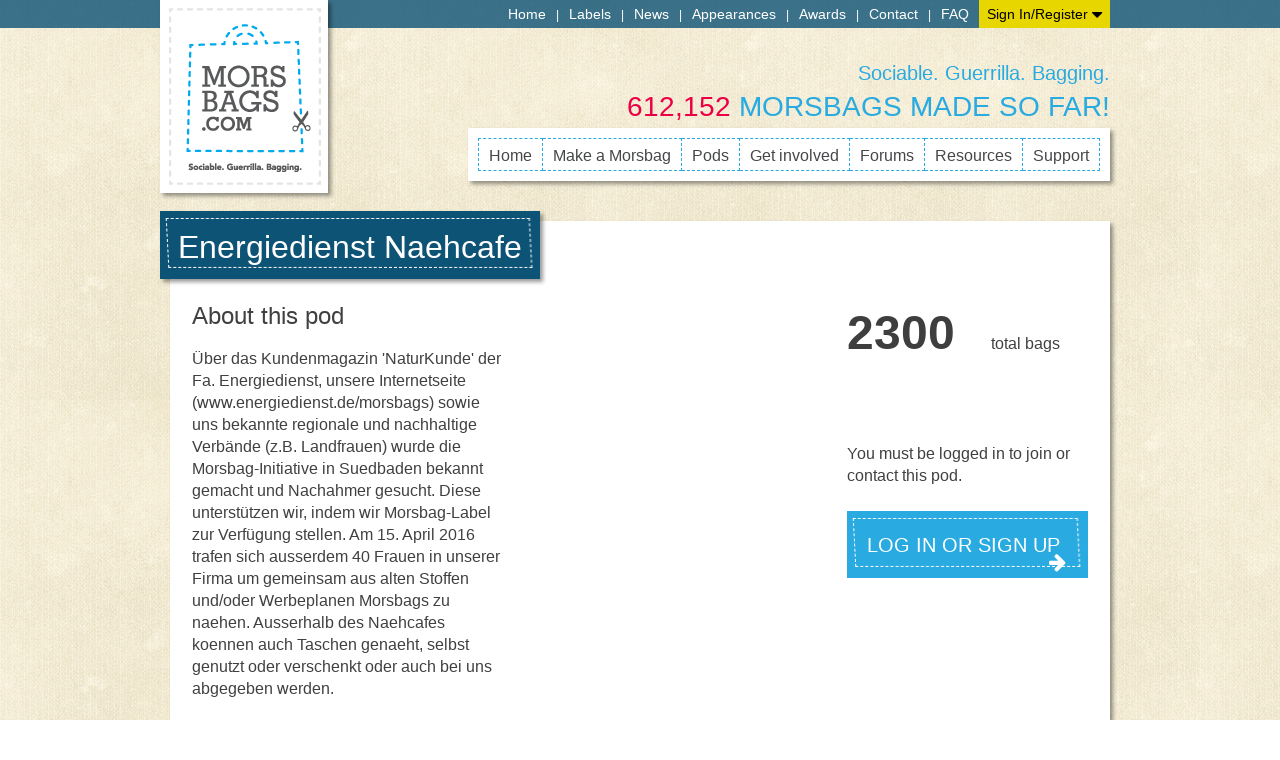

--- FILE ---
content_type: text/html; charset=UTF-8
request_url: https://morsbags.com/pods/viewpod/?pod=1517
body_size: 8833
content:
<!DOCTYPE html>
<html lang="en-US">
<head>
<meta charset="UTF-8" />
<!-- <meta name="viewport" content="width=device-width" /> -->
<title>View Pods |   </title>
<link rel="profile" href="http://gmpg.org/xfn/11" />
<link rel="pingback" href="https://morsbags.com/xmlrpc.php" />

<meta name='robots' content='max-image-preview:large' />
	<style>img:is([sizes="auto" i], [sizes^="auto," i]) { contain-intrinsic-size: 3000px 1500px }</style>
	<meta name="dlm-version" content="5.1.6"><link rel='dns-prefetch' href='//maps.googleapis.com' />
<link rel='dns-prefetch' href='//cdnjs.cloudflare.com' />
<link rel="alternate" type="application/rss+xml" title="Morsbags &raquo; Feed" href="https://morsbags.com/feed/" />
<link rel="alternate" type="application/rss+xml" title="Morsbags &raquo; Comments Feed" href="https://morsbags.com/comments/feed/" />
<link rel="alternate" type="application/rss+xml" title="Morsbags &raquo; View Pods Comments Feed" href="https://morsbags.com/pods/viewpod/feed/" />
<script type="text/javascript">
/* <![CDATA[ */
window._wpemojiSettings = {"baseUrl":"https:\/\/s.w.org\/images\/core\/emoji\/16.0.1\/72x72\/","ext":".png","svgUrl":"https:\/\/s.w.org\/images\/core\/emoji\/16.0.1\/svg\/","svgExt":".svg","source":{"concatemoji":"https:\/\/morsbags.com\/wp-includes\/js\/wp-emoji-release.min.js?ver=6.8.3"}};
/*! This file is auto-generated */
!function(s,n){var o,i,e;function c(e){try{var t={supportTests:e,timestamp:(new Date).valueOf()};sessionStorage.setItem(o,JSON.stringify(t))}catch(e){}}function p(e,t,n){e.clearRect(0,0,e.canvas.width,e.canvas.height),e.fillText(t,0,0);var t=new Uint32Array(e.getImageData(0,0,e.canvas.width,e.canvas.height).data),a=(e.clearRect(0,0,e.canvas.width,e.canvas.height),e.fillText(n,0,0),new Uint32Array(e.getImageData(0,0,e.canvas.width,e.canvas.height).data));return t.every(function(e,t){return e===a[t]})}function u(e,t){e.clearRect(0,0,e.canvas.width,e.canvas.height),e.fillText(t,0,0);for(var n=e.getImageData(16,16,1,1),a=0;a<n.data.length;a++)if(0!==n.data[a])return!1;return!0}function f(e,t,n,a){switch(t){case"flag":return n(e,"\ud83c\udff3\ufe0f\u200d\u26a7\ufe0f","\ud83c\udff3\ufe0f\u200b\u26a7\ufe0f")?!1:!n(e,"\ud83c\udde8\ud83c\uddf6","\ud83c\udde8\u200b\ud83c\uddf6")&&!n(e,"\ud83c\udff4\udb40\udc67\udb40\udc62\udb40\udc65\udb40\udc6e\udb40\udc67\udb40\udc7f","\ud83c\udff4\u200b\udb40\udc67\u200b\udb40\udc62\u200b\udb40\udc65\u200b\udb40\udc6e\u200b\udb40\udc67\u200b\udb40\udc7f");case"emoji":return!a(e,"\ud83e\udedf")}return!1}function g(e,t,n,a){var r="undefined"!=typeof WorkerGlobalScope&&self instanceof WorkerGlobalScope?new OffscreenCanvas(300,150):s.createElement("canvas"),o=r.getContext("2d",{willReadFrequently:!0}),i=(o.textBaseline="top",o.font="600 32px Arial",{});return e.forEach(function(e){i[e]=t(o,e,n,a)}),i}function t(e){var t=s.createElement("script");t.src=e,t.defer=!0,s.head.appendChild(t)}"undefined"!=typeof Promise&&(o="wpEmojiSettingsSupports",i=["flag","emoji"],n.supports={everything:!0,everythingExceptFlag:!0},e=new Promise(function(e){s.addEventListener("DOMContentLoaded",e,{once:!0})}),new Promise(function(t){var n=function(){try{var e=JSON.parse(sessionStorage.getItem(o));if("object"==typeof e&&"number"==typeof e.timestamp&&(new Date).valueOf()<e.timestamp+604800&&"object"==typeof e.supportTests)return e.supportTests}catch(e){}return null}();if(!n){if("undefined"!=typeof Worker&&"undefined"!=typeof OffscreenCanvas&&"undefined"!=typeof URL&&URL.createObjectURL&&"undefined"!=typeof Blob)try{var e="postMessage("+g.toString()+"("+[JSON.stringify(i),f.toString(),p.toString(),u.toString()].join(",")+"));",a=new Blob([e],{type:"text/javascript"}),r=new Worker(URL.createObjectURL(a),{name:"wpTestEmojiSupports"});return void(r.onmessage=function(e){c(n=e.data),r.terminate(),t(n)})}catch(e){}c(n=g(i,f,p,u))}t(n)}).then(function(e){for(var t in e)n.supports[t]=e[t],n.supports.everything=n.supports.everything&&n.supports[t],"flag"!==t&&(n.supports.everythingExceptFlag=n.supports.everythingExceptFlag&&n.supports[t]);n.supports.everythingExceptFlag=n.supports.everythingExceptFlag&&!n.supports.flag,n.DOMReady=!1,n.readyCallback=function(){n.DOMReady=!0}}).then(function(){return e}).then(function(){var e;n.supports.everything||(n.readyCallback(),(e=n.source||{}).concatemoji?t(e.concatemoji):e.wpemoji&&e.twemoji&&(t(e.twemoji),t(e.wpemoji)))}))}((window,document),window._wpemojiSettings);
/* ]]> */
</script>
<style id='wp-emoji-styles-inline-css' type='text/css'>

	img.wp-smiley, img.emoji {
		display: inline !important;
		border: none !important;
		box-shadow: none !important;
		height: 1em !important;
		width: 1em !important;
		margin: 0 0.07em !important;
		vertical-align: -0.1em !important;
		background: none !important;
		padding: 0 !important;
	}
</style>
<link rel='stylesheet' id='wp-block-library-css' href='https://morsbags.com/wp-includes/css/dist/block-library/style.min.css?ver=6.8.3' type='text/css' media='all' />
<style id='classic-theme-styles-inline-css' type='text/css'>
/*! This file is auto-generated */
.wp-block-button__link{color:#fff;background-color:#32373c;border-radius:9999px;box-shadow:none;text-decoration:none;padding:calc(.667em + 2px) calc(1.333em + 2px);font-size:1.125em}.wp-block-file__button{background:#32373c;color:#fff;text-decoration:none}
</style>
<style id='global-styles-inline-css' type='text/css'>
:root{--wp--preset--aspect-ratio--square: 1;--wp--preset--aspect-ratio--4-3: 4/3;--wp--preset--aspect-ratio--3-4: 3/4;--wp--preset--aspect-ratio--3-2: 3/2;--wp--preset--aspect-ratio--2-3: 2/3;--wp--preset--aspect-ratio--16-9: 16/9;--wp--preset--aspect-ratio--9-16: 9/16;--wp--preset--color--black: #000000;--wp--preset--color--cyan-bluish-gray: #abb8c3;--wp--preset--color--white: #ffffff;--wp--preset--color--pale-pink: #f78da7;--wp--preset--color--vivid-red: #cf2e2e;--wp--preset--color--luminous-vivid-orange: #ff6900;--wp--preset--color--luminous-vivid-amber: #fcb900;--wp--preset--color--light-green-cyan: #7bdcb5;--wp--preset--color--vivid-green-cyan: #00d084;--wp--preset--color--pale-cyan-blue: #8ed1fc;--wp--preset--color--vivid-cyan-blue: #0693e3;--wp--preset--color--vivid-purple: #9b51e0;--wp--preset--gradient--vivid-cyan-blue-to-vivid-purple: linear-gradient(135deg,rgba(6,147,227,1) 0%,rgb(155,81,224) 100%);--wp--preset--gradient--light-green-cyan-to-vivid-green-cyan: linear-gradient(135deg,rgb(122,220,180) 0%,rgb(0,208,130) 100%);--wp--preset--gradient--luminous-vivid-amber-to-luminous-vivid-orange: linear-gradient(135deg,rgba(252,185,0,1) 0%,rgba(255,105,0,1) 100%);--wp--preset--gradient--luminous-vivid-orange-to-vivid-red: linear-gradient(135deg,rgba(255,105,0,1) 0%,rgb(207,46,46) 100%);--wp--preset--gradient--very-light-gray-to-cyan-bluish-gray: linear-gradient(135deg,rgb(238,238,238) 0%,rgb(169,184,195) 100%);--wp--preset--gradient--cool-to-warm-spectrum: linear-gradient(135deg,rgb(74,234,220) 0%,rgb(151,120,209) 20%,rgb(207,42,186) 40%,rgb(238,44,130) 60%,rgb(251,105,98) 80%,rgb(254,248,76) 100%);--wp--preset--gradient--blush-light-purple: linear-gradient(135deg,rgb(255,206,236) 0%,rgb(152,150,240) 100%);--wp--preset--gradient--blush-bordeaux: linear-gradient(135deg,rgb(254,205,165) 0%,rgb(254,45,45) 50%,rgb(107,0,62) 100%);--wp--preset--gradient--luminous-dusk: linear-gradient(135deg,rgb(255,203,112) 0%,rgb(199,81,192) 50%,rgb(65,88,208) 100%);--wp--preset--gradient--pale-ocean: linear-gradient(135deg,rgb(255,245,203) 0%,rgb(182,227,212) 50%,rgb(51,167,181) 100%);--wp--preset--gradient--electric-grass: linear-gradient(135deg,rgb(202,248,128) 0%,rgb(113,206,126) 100%);--wp--preset--gradient--midnight: linear-gradient(135deg,rgb(2,3,129) 0%,rgb(40,116,252) 100%);--wp--preset--font-size--small: 13px;--wp--preset--font-size--medium: 20px;--wp--preset--font-size--large: 36px;--wp--preset--font-size--x-large: 42px;--wp--preset--spacing--20: 0.44rem;--wp--preset--spacing--30: 0.67rem;--wp--preset--spacing--40: 1rem;--wp--preset--spacing--50: 1.5rem;--wp--preset--spacing--60: 2.25rem;--wp--preset--spacing--70: 3.38rem;--wp--preset--spacing--80: 5.06rem;--wp--preset--shadow--natural: 6px 6px 9px rgba(0, 0, 0, 0.2);--wp--preset--shadow--deep: 12px 12px 50px rgba(0, 0, 0, 0.4);--wp--preset--shadow--sharp: 6px 6px 0px rgba(0, 0, 0, 0.2);--wp--preset--shadow--outlined: 6px 6px 0px -3px rgba(255, 255, 255, 1), 6px 6px rgba(0, 0, 0, 1);--wp--preset--shadow--crisp: 6px 6px 0px rgba(0, 0, 0, 1);}:where(.is-layout-flex){gap: 0.5em;}:where(.is-layout-grid){gap: 0.5em;}body .is-layout-flex{display: flex;}.is-layout-flex{flex-wrap: wrap;align-items: center;}.is-layout-flex > :is(*, div){margin: 0;}body .is-layout-grid{display: grid;}.is-layout-grid > :is(*, div){margin: 0;}:where(.wp-block-columns.is-layout-flex){gap: 2em;}:where(.wp-block-columns.is-layout-grid){gap: 2em;}:where(.wp-block-post-template.is-layout-flex){gap: 1.25em;}:where(.wp-block-post-template.is-layout-grid){gap: 1.25em;}.has-black-color{color: var(--wp--preset--color--black) !important;}.has-cyan-bluish-gray-color{color: var(--wp--preset--color--cyan-bluish-gray) !important;}.has-white-color{color: var(--wp--preset--color--white) !important;}.has-pale-pink-color{color: var(--wp--preset--color--pale-pink) !important;}.has-vivid-red-color{color: var(--wp--preset--color--vivid-red) !important;}.has-luminous-vivid-orange-color{color: var(--wp--preset--color--luminous-vivid-orange) !important;}.has-luminous-vivid-amber-color{color: var(--wp--preset--color--luminous-vivid-amber) !important;}.has-light-green-cyan-color{color: var(--wp--preset--color--light-green-cyan) !important;}.has-vivid-green-cyan-color{color: var(--wp--preset--color--vivid-green-cyan) !important;}.has-pale-cyan-blue-color{color: var(--wp--preset--color--pale-cyan-blue) !important;}.has-vivid-cyan-blue-color{color: var(--wp--preset--color--vivid-cyan-blue) !important;}.has-vivid-purple-color{color: var(--wp--preset--color--vivid-purple) !important;}.has-black-background-color{background-color: var(--wp--preset--color--black) !important;}.has-cyan-bluish-gray-background-color{background-color: var(--wp--preset--color--cyan-bluish-gray) !important;}.has-white-background-color{background-color: var(--wp--preset--color--white) !important;}.has-pale-pink-background-color{background-color: var(--wp--preset--color--pale-pink) !important;}.has-vivid-red-background-color{background-color: var(--wp--preset--color--vivid-red) !important;}.has-luminous-vivid-orange-background-color{background-color: var(--wp--preset--color--luminous-vivid-orange) !important;}.has-luminous-vivid-amber-background-color{background-color: var(--wp--preset--color--luminous-vivid-amber) !important;}.has-light-green-cyan-background-color{background-color: var(--wp--preset--color--light-green-cyan) !important;}.has-vivid-green-cyan-background-color{background-color: var(--wp--preset--color--vivid-green-cyan) !important;}.has-pale-cyan-blue-background-color{background-color: var(--wp--preset--color--pale-cyan-blue) !important;}.has-vivid-cyan-blue-background-color{background-color: var(--wp--preset--color--vivid-cyan-blue) !important;}.has-vivid-purple-background-color{background-color: var(--wp--preset--color--vivid-purple) !important;}.has-black-border-color{border-color: var(--wp--preset--color--black) !important;}.has-cyan-bluish-gray-border-color{border-color: var(--wp--preset--color--cyan-bluish-gray) !important;}.has-white-border-color{border-color: var(--wp--preset--color--white) !important;}.has-pale-pink-border-color{border-color: var(--wp--preset--color--pale-pink) !important;}.has-vivid-red-border-color{border-color: var(--wp--preset--color--vivid-red) !important;}.has-luminous-vivid-orange-border-color{border-color: var(--wp--preset--color--luminous-vivid-orange) !important;}.has-luminous-vivid-amber-border-color{border-color: var(--wp--preset--color--luminous-vivid-amber) !important;}.has-light-green-cyan-border-color{border-color: var(--wp--preset--color--light-green-cyan) !important;}.has-vivid-green-cyan-border-color{border-color: var(--wp--preset--color--vivid-green-cyan) !important;}.has-pale-cyan-blue-border-color{border-color: var(--wp--preset--color--pale-cyan-blue) !important;}.has-vivid-cyan-blue-border-color{border-color: var(--wp--preset--color--vivid-cyan-blue) !important;}.has-vivid-purple-border-color{border-color: var(--wp--preset--color--vivid-purple) !important;}.has-vivid-cyan-blue-to-vivid-purple-gradient-background{background: var(--wp--preset--gradient--vivid-cyan-blue-to-vivid-purple) !important;}.has-light-green-cyan-to-vivid-green-cyan-gradient-background{background: var(--wp--preset--gradient--light-green-cyan-to-vivid-green-cyan) !important;}.has-luminous-vivid-amber-to-luminous-vivid-orange-gradient-background{background: var(--wp--preset--gradient--luminous-vivid-amber-to-luminous-vivid-orange) !important;}.has-luminous-vivid-orange-to-vivid-red-gradient-background{background: var(--wp--preset--gradient--luminous-vivid-orange-to-vivid-red) !important;}.has-very-light-gray-to-cyan-bluish-gray-gradient-background{background: var(--wp--preset--gradient--very-light-gray-to-cyan-bluish-gray) !important;}.has-cool-to-warm-spectrum-gradient-background{background: var(--wp--preset--gradient--cool-to-warm-spectrum) !important;}.has-blush-light-purple-gradient-background{background: var(--wp--preset--gradient--blush-light-purple) !important;}.has-blush-bordeaux-gradient-background{background: var(--wp--preset--gradient--blush-bordeaux) !important;}.has-luminous-dusk-gradient-background{background: var(--wp--preset--gradient--luminous-dusk) !important;}.has-pale-ocean-gradient-background{background: var(--wp--preset--gradient--pale-ocean) !important;}.has-electric-grass-gradient-background{background: var(--wp--preset--gradient--electric-grass) !important;}.has-midnight-gradient-background{background: var(--wp--preset--gradient--midnight) !important;}.has-small-font-size{font-size: var(--wp--preset--font-size--small) !important;}.has-medium-font-size{font-size: var(--wp--preset--font-size--medium) !important;}.has-large-font-size{font-size: var(--wp--preset--font-size--large) !important;}.has-x-large-font-size{font-size: var(--wp--preset--font-size--x-large) !important;}
:where(.wp-block-post-template.is-layout-flex){gap: 1.25em;}:where(.wp-block-post-template.is-layout-grid){gap: 1.25em;}
:where(.wp-block-columns.is-layout-flex){gap: 2em;}:where(.wp-block-columns.is-layout-grid){gap: 2em;}
:root :where(.wp-block-pullquote){font-size: 1.5em;line-height: 1.6;}
</style>
<link rel='stylesheet' id='som_lost_password_style-css' href='https://morsbags.com/wp-content/plugins/frontend-reset-password/assets/css/password-lost.css?ver=6.8.3' type='text/css' media='all' />
<link rel='stylesheet' id='woocommerce-layout-css' href='https://morsbags.com/wp-content/plugins/woocommerce/assets/css/woocommerce-layout.css?ver=10.3.7' type='text/css' media='all' />
<link rel='stylesheet' id='woocommerce-smallscreen-css' href='https://morsbags.com/wp-content/plugins/woocommerce/assets/css/woocommerce-smallscreen.css?ver=10.3.7' type='text/css' media='only screen and (max-width: 768px)' />
<link rel='stylesheet' id='woocommerce-general-css' href='https://morsbags.com/wp-content/plugins/woocommerce/assets/css/woocommerce.css?ver=10.3.7' type='text/css' media='all' />
<style id='woocommerce-inline-inline-css' type='text/css'>
.woocommerce form .form-row .required { visibility: visible; }
</style>
<link rel='stylesheet' id='brands-styles-css' href='https://morsbags.com/wp-content/plugins/woocommerce/assets/css/brands.css?ver=10.3.7' type='text/css' media='all' />
<link rel='stylesheet' id='morsbags-style-css' href='https://morsbags.com/wp-content/themes/morsbags/style.css?ver=6.8.3' type='text/css' media='all' />
<link rel='stylesheet' id='override-css' href='https://morsbags.com/wp-content/themes/morsbags/override.css?ver=6.8.3' type='text/css' media='all' />
<link rel='stylesheet' id='__EPYT__style-css' href='https://morsbags.com/wp-content/plugins/youtube-embed-plus/styles/ytprefs.min.css?ver=14.2.3.2' type='text/css' media='all' />
<style id='__EPYT__style-inline-css' type='text/css'>

                .epyt-gallery-thumb {
                        width: 33.333%;
                }
                
</style>
<script type="text/javascript" src="http://maps.googleapis.com/maps/api/js?key=AIzaSyAmxiJKFQFYkd5gI-yhBBWIvsoAus4VlIg&amp;sensor=false&amp;ver=6.8.3" id="gmaps-js"></script>
<script type="text/javascript" src="https://morsbags.com/wp-content/themes/morsbags/js/gmaps.init.js?ver=1" id="gmaps-init-js"></script>
<script type="text/javascript" src="https://morsbags.com/wp-content/themes/morsbags/js/markermanager.js?ver=1" id="gmaps-markermanager-js"></script>
<script type="text/javascript" src="https://morsbags.com/wp-includes/js/jquery/jquery.min.js?ver=3.7.1" id="jquery-core-js"></script>
<script type="text/javascript" src="https://morsbags.com/wp-includes/js/jquery/jquery-migrate.min.js?ver=3.4.1" id="jquery-migrate-js"></script>
<script type="text/javascript" src="https://morsbags.com/wp-content/plugins/woocommerce/assets/js/jquery-blockui/jquery.blockUI.min.js?ver=2.7.0-wc.10.3.7" id="wc-jquery-blockui-js" defer="defer" data-wp-strategy="defer"></script>
<script type="text/javascript" src="https://morsbags.com/wp-content/plugins/woocommerce/assets/js/js-cookie/js.cookie.min.js?ver=2.1.4-wc.10.3.7" id="wc-js-cookie-js" defer="defer" data-wp-strategy="defer"></script>
<script type="text/javascript" id="woocommerce-js-extra">
/* <![CDATA[ */
var woocommerce_params = {"ajax_url":"\/wp-admin\/admin-ajax.php","wc_ajax_url":"\/?wc-ajax=%%endpoint%%","i18n_password_show":"Show password","i18n_password_hide":"Hide password"};
/* ]]> */
</script>
<script type="text/javascript" src="https://morsbags.com/wp-content/plugins/woocommerce/assets/js/frontend/woocommerce.min.js?ver=10.3.7" id="woocommerce-js" defer="defer" data-wp-strategy="defer"></script>
<script type="text/javascript" src="https://morsbags.com/wp-content/themes/morsbags/js/modernizr.js?ver=20130630" id="modernizr-js"></script>
<script type="text/javascript" src="https://morsbags.com/wp-includes/js/plupload/moxie.min.js?ver=1.3.5.1" id="moxiejs-js"></script>
<script type="text/javascript" src="https://morsbags.com/wp-includes/js/plupload/plupload.min.js?ver=2.1.9" id="plupload-js"></script>
<script type="text/javascript" id="__ytprefs__-js-extra">
/* <![CDATA[ */
var _EPYT_ = {"ajaxurl":"https:\/\/morsbags.com\/wp-admin\/admin-ajax.php","security":"8e3585a513","gallery_scrolloffset":"20","eppathtoscripts":"https:\/\/morsbags.com\/wp-content\/plugins\/youtube-embed-plus\/scripts\/","eppath":"https:\/\/morsbags.com\/wp-content\/plugins\/youtube-embed-plus\/","epresponsiveselector":"[\"iframe.__youtube_prefs__\",\"iframe[src*='youtube.com']\",\"iframe[src*='youtube-nocookie.com']\",\"iframe[data-ep-src*='youtube.com']\",\"iframe[data-ep-src*='youtube-nocookie.com']\",\"iframe[data-ep-gallerysrc*='youtube.com']\"]","epdovol":"1","version":"14.2.3.2","evselector":"iframe.__youtube_prefs__[src], iframe[src*=\"youtube.com\/embed\/\"], iframe[src*=\"youtube-nocookie.com\/embed\/\"]","ajax_compat":"","maxres_facade":"eager","ytapi_load":"light","pause_others":"","stopMobileBuffer":"1","facade_mode":"","not_live_on_channel":""};
/* ]]> */
</script>
<script type="text/javascript" src="https://morsbags.com/wp-content/plugins/youtube-embed-plus/scripts/ytprefs.min.js?ver=14.2.3.2" id="__ytprefs__-js"></script>
<link rel="https://api.w.org/" href="https://morsbags.com/wp-json/" /><link rel="alternate" title="JSON" type="application/json" href="https://morsbags.com/wp-json/wp/v2/pages/240" /><link rel="EditURI" type="application/rsd+xml" title="RSD" href="https://morsbags.com/xmlrpc.php?rsd" />
<meta name="generator" content="WordPress 6.8.3" />
<meta name="generator" content="WooCommerce 10.3.7" />
<link rel="canonical" href="https://morsbags.com/pods/viewpod/" />
<link rel='shortlink' href='https://morsbags.com/?p=240' />
<link rel="alternate" title="oEmbed (JSON)" type="application/json+oembed" href="https://morsbags.com/wp-json/oembed/1.0/embed?url=https%3A%2F%2Fmorsbags.com%2Fpods%2Fviewpod%2F" />
<link rel="alternate" title="oEmbed (XML)" type="text/xml+oembed" href="https://morsbags.com/wp-json/oembed/1.0/embed?url=https%3A%2F%2Fmorsbags.com%2Fpods%2Fviewpod%2F&#038;format=xml" />
<style>
.som-password-error-message,
.som-password-sent-message {
	background-color: #27a3d8;
	border-color: #27a3d8;
}
</style>
	<noscript><style>.woocommerce-product-gallery{ opacity: 1 !important; }</style></noscript>
		<style>		html {		  background: url(https://morsbags.com/wp-content/uploads/2013/11/texture-new.jpg);		}	</style>		<style type="text/css" id="wp-custom-css">
			.woocommerce-page #primary {
    width: 100% !important;
    float: none !important;
}

.woocommerce-page #secondary {
    display: none;
}

#post-37 .entry-header {
	display: none;
}		</style>
		<link href="//netdna.bootstrapcdn.com/font-awesome/3.2.1/css/font-awesome.css" rel="stylesheet">
<script type="text/javascript" src="//use.typekit.net/qyc4jab.js"></script>
<script type="text/javascript">try{Typekit.load();}catch(e){}</script>
<script src="https://www.google.com/recaptcha/api.js" async defer></script>
</head>

<body class="wp-singular page-template page-template-page-view-pod page-template-page-view-pod-php page page-id-240 page-child parent-pageid-94 wp-theme-morsbags theme-morsbags woocommerce-no-js">
<div id="page" class="hfeed site">
		<header id="masthead" class="site-header" role="banner">
		<div class="site-branding">
			<h1 class="site-title"><a href="https://morsbags.com/" title="Morsbags" rel="home">Morsbags</a></h1>
		</div>

		<nav id="top-navigation" class="navigation-top" role="navigation">
			<div class="screen-reader-text skip-link"><a href="#content" title="Skip to content">Skip to content</a></div>

			<div class="menu-top-menu-container"><ul id="menu-top-menu" class="menu"><li id="menu-item-58" class="menu-item menu-item-type-post_type menu-item-object-page menu-item-home menu-item-58"><a href="https://morsbags.com/">Home</a></li>
<li id="menu-item-761" class="menu-item menu-item-type-post_type menu-item-object-page menu-item-761"><a href="https://morsbags.com/labels/">Labels</a></li>
<li id="menu-item-57" class="menu-item menu-item-type-post_type menu-item-object-page menu-item-57"><a href="https://morsbags.com/news/">News</a></li>
<li id="menu-item-56" class="menu-item menu-item-type-post_type menu-item-object-page menu-item-56"><a href="https://morsbags.com/media/">Appearances</a></li>
<li id="menu-item-109" class="menu-item menu-item-type-post_type menu-item-object-page menu-item-109"><a href="https://morsbags.com/awards/">Awards</a></li>
<li id="menu-item-108" class="menu-item menu-item-type-post_type menu-item-object-page menu-item-108"><a href="https://morsbags.com/contact/">Contact</a></li>
<li id="menu-item-68433" class="menu-item menu-item-type-post_type menu-item-object-page menu-item-68433"><a href="https://morsbags.com/faq/">FAQ</a></li>
		<li class="login">
			<span>Sign In/Register</span>
			<ul>
				<li>
				<h5 class="login-dropdown__signup-title">Member?</h5>
					<a href="/wp-login.php" class="login-dropdown__signup-button">Sign In</a>
				</li>
				<li>
				<h5 class="login-dropdown__signup-title">New here?</h5>
					<a href="/signup" class="login-dropdown__signup-button">Register</a>
				</li>
			</ul>
		</li>
		</ul></div>		</nav><!-- #site-navigation -->

		<h2 class="site-description">Sociable. Guerrilla. Bagging.</h2>
		<aside class="rotating-phrases">
							<ul>
				 	<li class="rotating-phrases__phrase"><span class="first-word">612,152</span> morsbags made so far!</li>
				 	<li 		 		style="display: none;" 
		 	class="rotating-phrases__phrase"><span class="first-word">2,889</span> pods created so far!</li>
				 	<li 		 		style="display: none;" 
		 	class="rotating-phrases__phrase"><span class="first-word">2,331</span> morsbags made this month</li>
				 	<li 		 		style="display: none;" 
		 	class="rotating-phrases__phrase"><span class="first-word">4</span> pods created this month</li>
				 	<li 		 		style="display: none;" 
		 	class="rotating-phrases__phrase"><span class="first-word">318,319,040</span> plastic bags replaced</li>
				</ul>
				</aside>

		<nav id="site-navigation" class="navigation-main" role="navigation">
			<div class="screen-reader-text skip-link"><a href="#content" title="Skip to content">Skip to content</a></div>
			<div class="menu-main-menu-container"><ul id="menu-main-menu" class="menu"><li id="menu-item-63" class="menu-item menu-item-type-post_type menu-item-object-page menu-item-home menu-item-63"><a href="https://morsbags.com/">Home</a></li>
<li id="menu-item-2010" class="menu-item menu-item-type-post_type menu-item-object-page menu-item-2010"><a href="https://morsbags.com/make-a-morsbag/">Make a Morsbag</a></li>
<li id="menu-item-97" class="menu-item menu-item-type-post_type menu-item-object-page current-page-ancestor menu-item-97"><a href="https://morsbags.com/pods/">Pods</a></li>
<li id="menu-item-59" class="menu-item menu-item-type-post_type menu-item-object-page menu-item-59"><a href="https://morsbags.com/get-involved/">Get involved</a></li>
<li id="menu-item-219" class="forum-menu-item menu-item menu-item-type-custom menu-item-object-custom menu-item-219"><a href="/forums">Forums</a></li>
<li id="menu-item-104" class="menu-item menu-item-type-post_type menu-item-object-page menu-item-104"><a href="https://morsbags.com/resources/">Resources</a></li>
<li id="menu-item-19276" class="menu-item menu-item-type-post_type menu-item-object-page menu-item-19276"><a href="https://morsbags.com/submit-ticket/">Support</a></li>
</ul></div>		</nav><!-- #site-navigation -->
	</header><!-- #masthead -->

	<div id="main" class="site-main">


		
	<div id="primary" class="content-area full-width">
		<div id="content" class="site-content" role="main">

			
				<article id="post-240" class="post-240 page type-page status-publish hentry">

					<div class="entry-content">

						<div class="viewpods--mypods">

							<section class="pod pod-1517 normal-pod" id="1517" >
								<header class="podsection pod--header">
									<h1 class="pod--title">Energiedienst Naehcafe</h1>
								</header><!-- .entry-header -->

																<div class="viewpod--info-column">

																														<section class="podsection pod--message">
												<h2>About this pod</h2>
												<p>
													Über das Kundenmagazin 'NaturKunde' der Fa. Energiedienst, unsere Internetseite (www.energiedienst.de/morsbags) sowie uns bekannte regionale und nachhaltige Verbände (z.B. Landfrauen) wurde die Morsbag-Initiative in Suedbaden bekannt gemacht und Nachahmer gesucht. Diese unterstützen wir, indem wir Morsbag-Label zur Verfügung stellen. 
Am 15. April 2016 trafen sich ausserdem 40 Frauen in unserer Firma um gemeinsam aus alten Stoffen und/oder Werbeplanen Morsbags zu naehen. Ausserhalb des Naehcafes koennen auch Taschen genaeht, selbst genutzt oder verschenkt oder auch bei uns abgegeben werden.												</p>
											</section>
																			
									<section class="pod--location podsection">
										<h2>Location</h2>
										<div id="map-canvas-1517" class="pod--morsmap"></div>
										<dl class="pod--address">
											<dt class="pod--location__title">Location</dt>
											<dd class="pod--location__content">Rheinfelden</dd>
											<dt class="pod--country__title">Country</dt>
											<dd class="pod--country__content">Germany</dd>
<!-- 											<dt class="pod--postcode__title">Postcode</dt>
											<dd class="pod--postcode__content">79618</dd>
 -->										</dl>
									</section>

								</div>

																<div class="viewpod--action-column">

									<p class="podsection pod--bagsmade">
										<strong><a href="#" 											id="pod-1517-morsbags-bagcount" class="morsbags-bagcount"
																				>2300</a></strong> &emsp;&emsp;total bags									
									</p>
                                    
                                    <p class="podsection pod--challengebagsmade">
                                    									</p>

                                    									<div class="podsection pod--bagsmadechart">
																			</div>
                                    
									

																	<div class="mustbeloggedin">
										<h2>&nbsp;</h2>
										<p>You must be logged in to join or contact this pod.</p>
										<a class="stitched-button" href="/signup">Log In or Sign up</a>
									</div>
								
								</div>

							</section>


						</div>

											</div><!-- .entry-content -->
									</article><!-- #post-## -->


				
			
		</div><!-- #content -->
	</div><!-- #primary -->
<script>quickmap(47.589646800000,7.768779000000,1517,'Energiedienst Naehcafe');</script>

	</div><!-- #main -->

	<footer id="colophon" class="site-footer" role="contentinfo">
		<div class="footer-nav">
			<div class="menu-footer-menu-container"><ul id="menu-footer-menu" class="menu"><li id="menu-item-8" class="menu-item menu-item-type-custom menu-item-object-custom menu-item-home menu-item-8"><a href="http://morsbags.com/">Home</a></li>
<li id="menu-item-412" class="menu-item menu-item-type-post_type menu-item-object-page menu-item-412"><a href="https://morsbags.com/make-a-morsbag/">Make a Morsbag</a></li>
<li id="menu-item-413" class="menu-item menu-item-type-post_type menu-item-object-page current-page-ancestor menu-item-413"><a href="https://morsbags.com/pods/">Pods</a></li>
<li id="menu-item-414" class="menu-item menu-item-type-post_type menu-item-object-page menu-item-414"><a href="https://morsbags.com/get-involved/">Get involved</a></li>
<li id="menu-item-535" class="menu-item menu-item-type-post_type menu-item-object-page menu-item-535"><a href="https://morsbags.com/shop/">Shop</a></li>
<li id="menu-item-416" class="menu-item menu-item-type-post_type menu-item-object-page menu-item-416"><a href="https://morsbags.com/gallery/">Gallery</a></li>
<li id="menu-item-417" class="menu-item menu-item-type-post_type menu-item-object-page menu-item-417"><a href="https://morsbags.com/resources/">Resources</a></li>
<li id="menu-item-19277" class="menu-item menu-item-type-post_type menu-item-object-page menu-item-19277"><a href="https://morsbags.com/my-tickets/">My Support</a></li>
</ul></div>		</div>
		<div style="display:none;">
    <a href="https://epg.agro.uba.ar/carreras/carreras-de-especializacion/">slot gacor</a>
</div>
		<div class="footer-copyright">
			© Copyright Morsbags.com 2013
		</div>
	</footer><!-- #colophon -->
</div><!-- #page -->

<script type="speculationrules">
{"prefetch":[{"source":"document","where":{"and":[{"href_matches":"\/*"},{"not":{"href_matches":["\/wp-*.php","\/wp-admin\/*","\/wp-content\/uploads\/*","\/wp-content\/*","\/wp-content\/plugins\/*","\/wp-content\/themes\/morsbags\/*","\/*\\?(.+)"]}},{"not":{"selector_matches":"a[rel~=\"nofollow\"]"}},{"not":{"selector_matches":".no-prefetch, .no-prefetch a"}}]},"eagerness":"conservative"}]}
</script>
	<script type='text/javascript'>
		(function () {
			var c = document.body.className;
			c = c.replace(/woocommerce-no-js/, 'woocommerce-js');
			document.body.className = c;
		})();
	</script>
	<link rel='stylesheet' id='wc-stripe-blocks-checkout-style-css' href='https://morsbags.com/wp-content/plugins/woocommerce-gateway-stripe/build/upe-blocks.css?ver=5149cca93b0373758856' type='text/css' media='all' />
<link rel='stylesheet' id='wc-blocks-style-css' href='https://morsbags.com/wp-content/plugins/woocommerce/assets/client/blocks/wc-blocks.css?ver=wc-10.3.7' type='text/css' media='all' />
<script type="text/javascript" src="//cdnjs.cloudflare.com/ajax/libs/x-editable/1.5.0/jquery-editable/js/jquery-editable-poshytip.js?ver=1.5.0" id="xeditable-js"></script>
<script type="text/javascript" src="//cdnjs.cloudflare.com/ajax/libs/magnific-popup.js/0.8.9/jquery.magnific-popup.min.js?ver=0.8.9" id="magnific-js"></script>
<script type="text/javascript" src="https://morsbags.com/wp-content/plugins/frontend-reset-password/assets/js/password-lost.js?ver=1.0.0" id="som_reset_password_script-js"></script>
<script type="text/javascript" id="dlm-xhr-js-extra">
/* <![CDATA[ */
var dlmXHRtranslations = {"error":"An error occurred while trying to download the file. Please try again.","not_found":"Download does not exist.","no_file_path":"No file path defined.","no_file_paths":"No file paths defined.","filetype":"Download is not allowed for this file type.","file_access_denied":"Access denied to this file.","access_denied":"Access denied. You do not have permission to download this file.","security_error":"Something is wrong with the file path.","file_not_found":"File not found."};
/* ]]> */
</script>
<script type="text/javascript" id="dlm-xhr-js-before">
/* <![CDATA[ */
const dlmXHR = {"xhr_links":{"class":["download-link","download-button"]},"prevent_duplicates":true,"ajaxUrl":"https:\/\/morsbags.com\/wp-admin\/admin-ajax.php"}; dlmXHRinstance = {}; const dlmXHRGlobalLinks = "https://morsbags.com/download/"; const dlmNonXHRGlobalLinks = []; dlmXHRgif = "https://morsbags.com/wp-includes/images/spinner.gif"; const dlmXHRProgress = "1"
/* ]]> */
</script>
<script type="text/javascript" src="https://morsbags.com/wp-content/plugins/download-monitor/assets/js/dlm-xhr.min.js?ver=5.1.6" id="dlm-xhr-js"></script>
<script type="text/javascript" src="https://morsbags.com/wp-content/themes/morsbags/js/skip-link-focus-fix.js?ver=20130115" id="morsbags-skip-link-focus-fix-js"></script>
<script type="text/javascript" src="https://morsbags.com/wp-includes/js/comment-reply.min.js?ver=6.8.3" id="comment-reply-js" async="async" data-wp-strategy="async"></script>
<script type="text/javascript" src="https://morsbags.com/wp-includes/js/underscore.min.js?ver=1.13.7" id="underscore-js"></script>
<script type="text/javascript" id="morsbags-script-js-extra">
/* <![CDATA[ */
var templateSettings = {"podID":"1517","templatePath":"https:\/\/morsbags.com\/wp-content\/themes\/morsbags"};
/* ]]> */
</script>
<script type="text/javascript" src="https://morsbags.com/wp-content/themes/morsbags/js/script-mini.js?ver=6.8.3" id="morsbags-script-js"></script>
<script type="text/javascript" src="https://morsbags.com/wp-content/plugins/woocommerce/assets/js/sourcebuster/sourcebuster.min.js?ver=10.3.7" id="sourcebuster-js-js"></script>
<script type="text/javascript" id="wc-order-attribution-js-extra">
/* <![CDATA[ */
var wc_order_attribution = {"params":{"lifetime":1.0e-5,"session":30,"base64":false,"ajaxurl":"https:\/\/morsbags.com\/wp-admin\/admin-ajax.php","prefix":"wc_order_attribution_","allowTracking":true},"fields":{"source_type":"current.typ","referrer":"current_add.rf","utm_campaign":"current.cmp","utm_source":"current.src","utm_medium":"current.mdm","utm_content":"current.cnt","utm_id":"current.id","utm_term":"current.trm","utm_source_platform":"current.plt","utm_creative_format":"current.fmt","utm_marketing_tactic":"current.tct","session_entry":"current_add.ep","session_start_time":"current_add.fd","session_pages":"session.pgs","session_count":"udata.vst","user_agent":"udata.uag"}};
/* ]]> */
</script>
<script type="text/javascript" src="https://morsbags.com/wp-content/plugins/woocommerce/assets/js/frontend/order-attribution.min.js?ver=10.3.7" id="wc-order-attribution-js"></script>
<script type="text/javascript" src="https://morsbags.com/wp-content/plugins/youtube-embed-plus/scripts/fitvids.min.js?ver=14.2.3.2" id="__ytprefsfitvids__-js"></script>

</body>
</html>

--- FILE ---
content_type: text/css
request_url: https://morsbags.com/wp-content/themes/morsbags/override.css?ver=6.8.3
body_size: 3
content:
.heading_error,
.error{ color:#D10003; padding:5px; background-color:#FFEBEC}

a.morsbags-bagcount:hover,a.morsbags-bagcount{text-decoration:none;color:#3E3E3E}
a.morsbags-bagcount:hover:after{ color:#ffffff}

a.morsbags-challengebagcount:hover,a.morsbags-bagcount{text-decoration:none;color:#3E3E3E}
a.morsbags-challengebagcount:hover:after{ color:#ffffff}


--- FILE ---
content_type: application/javascript
request_url: https://morsbags.com/wp-content/themes/morsbags/js/gmaps.init.js?ver=1
body_size: 1408
content:
/**
 * Should have an object passed to this script with wp_localize_script.
 *
 * Should be in the format: {
 *  single: true/false     - tells whether this is a single or multiple object map.
 *
 *                 and either
 *  lat: number
 *  long: number
 *                 or
 *  [
 *     {
 *        lat: number,
 *        long: number
 *     },
 *     {
 *        lat: number,
 *        long: number
 *     },
 *                 etc
 *  ]
 * }
 */



google.maps.visualRefresh = true;
var map;
var maps;
var manager;
var mbMapCenter = new google.maps.LatLng();
var marker;

var markers = [];

if(typeof(mbGmapsParams)!=='undefined')
if (mbGmapsParams.single == 1) {
  mbMapCenter = mbGmapsParams;
  mbZoomLevel = 9;
  // joe moved this in to 8 from 9
  // console.log(mbMapCenter);
} else {
  mbMapCenter.lat = 51.4791;
  mbMapCenter.lon = 0;
  mbZoomLevel = 5;
  // joe moved this in to 4 from 5
}

// #############################################################
// --------- manually create map by function. - localize script only get's called once -----------------------
// #############################################################
function quickmap(lat,lon,pod_id,pod_title){
  var mapOptions = {
    zoom: 12,
    center: new google.maps.LatLng(lat, lon),
    mapTypeId: google.maps.MapTypeId.ROADMAP
  };
  var map = new google.maps.Map(document.getElementById('map-canvas-'+pod_id),mapOptions);
  var marker = new google.maps.Marker({
	  position: new google.maps.LatLng(lat, lon),
	  map: map,
	  title: pod_title,
	  icon: '/pushicon_b.png',
  });
  var contentString = '<div id="content'+pod_id+'">'+
	  '<div id="siteNotice'+pod_id+'">'+
	  '</div>'+
	  '<h1 id="firstHeading'+pod_id+'" class="firstHeading">'+pod_title+'</h1>'+
	  '</div>';
   var infowindow = new google.maps.InfoWindow({
	  content: contentString
  });
    google.maps.event.addListener(marker, 'click', function() {
        infowindow.open(map,marker);
   });	
  //alert(typeof(window.map));
  //if(typeof(window.map)=='undefined') window.map = map;
}
// #############################################################
// #############################################################



function initialize() {

  if(typeof(mbGmapsParams)=='undefined')return false;
  console.log(typeof(mbGmapsParams));

  var mapOptions = {
    zoom: mbZoomLevel,
    center: new google.maps.LatLng(mbMapCenter.lat, mbMapCenter.lon),
    mapTypeId: google.maps.MapTypeId.ROADMAP
  };

  if (typeof(mbGmapsParams.pod_id) !== 'undefined') {
	  var map = new google.maps.Map(document.getElementById('map-canvas-'+mbGmapsParams.pod_id),
      mapOptions);
  } else {
	  map = new google.maps.Map(document.getElementById('map-canvas'),
      mapOptions);
  }
  manager = new MarkerManager(map);


  if (mbGmapsParams.single == 1) {
	 
    var contentString = '<div id="content">'+
          '<div id="siteNotice">'+
          '</div>'+
          '<h1 id="firstHeading" class="firstHeading">'+mbGmapsParams.pod_title+'</h1>'+
          '</div>';

     var infowindow = new google.maps.InfoWindow({
        content: contentString
    });


    //console.log(mbGmapsParams.lat);
    var marker = new google.maps.Marker({
          position: new google.maps.LatLng(mbGmapsParams.lat, mbGmapsParams.lon),
          map: map,
          title: mbGmapsParams.pod_title,
		  icon: '/pushicon_b.png',
    });





  } else {


    // console.log(mbGmapsParams[0].lat);
    // console.log(mbGmapsParams[1].lon);
	//var markers = [];
	var countrymarkers = [];

	for (var key in mbGmapsParams) {
		var obj = mbGmapsParams[key];
		var pos = new google.maps.LatLng(obj.lat, obj.lon);
		var theurl = "";
		var theicon ='/pushiconarea_b.png';
		if(obj.pod_id!=0){
			theurl='/pods/viewpod/?pod='+obj.pod_id;
			theicon='/pushicon_b.png';
		}
		var marker = new google.maps.Marker({
			position: pos,
			//map: map,
			id: obj.pod_id,
			icon: theicon,
			title: obj.pod_title,
			url: theurl
	 	});
		if(obj.pod_id!=0){
			markers.push(marker);
		}else{
			countrymarkers.push(marker);
		}
	}

	for ( i = 0; i < markers.length; i++ ) {
		google.maps.event.addListener(markers[i], 'click', function() {
			top.location.href = this.url;
		});
	}
	for ( i = 0; i < countrymarkers.length; i++ ) {
		google.maps.event.addListener(countrymarkers[i], 'click', function() {
			//console.log(this.position);
			map.panTo(this.position);
			map.setZoom(5);
		});
	}
	google.maps.event.addListener(manager, 'loaded', function() {
		//console.log(countrymarkers.length);
		//console.log(countrymarkers);
		manager.addMarkers(countrymarkers,0,4);
		manager.addMarkers(markers,5,19);
		manager.refresh();
	});
	
	window.map = map;
	
  }


};

function gotopod(lat,lon,podid){
	var pos = new google.maps.LatLng(lat, lon);
	//var map = window.map;
	map.panTo(pos);
	map.setZoom(11);
	for (var id in markers) {
		if(markers[id].id==podid){
			//console.log(markers[podid]);
			//markers[id].setAnimation(google.maps.Animation.BOUNCE);
			markers[id].setIcon("/pushiconpink_b.png");
			markers[id].setAnimation(google.maps.Animation.DROP);
		}
	}
}

//console.log(mbGmapsParams);
//console.log(mbGmapsParams[1]);

google.maps.event.addDomListener(window, 'load', initialize);